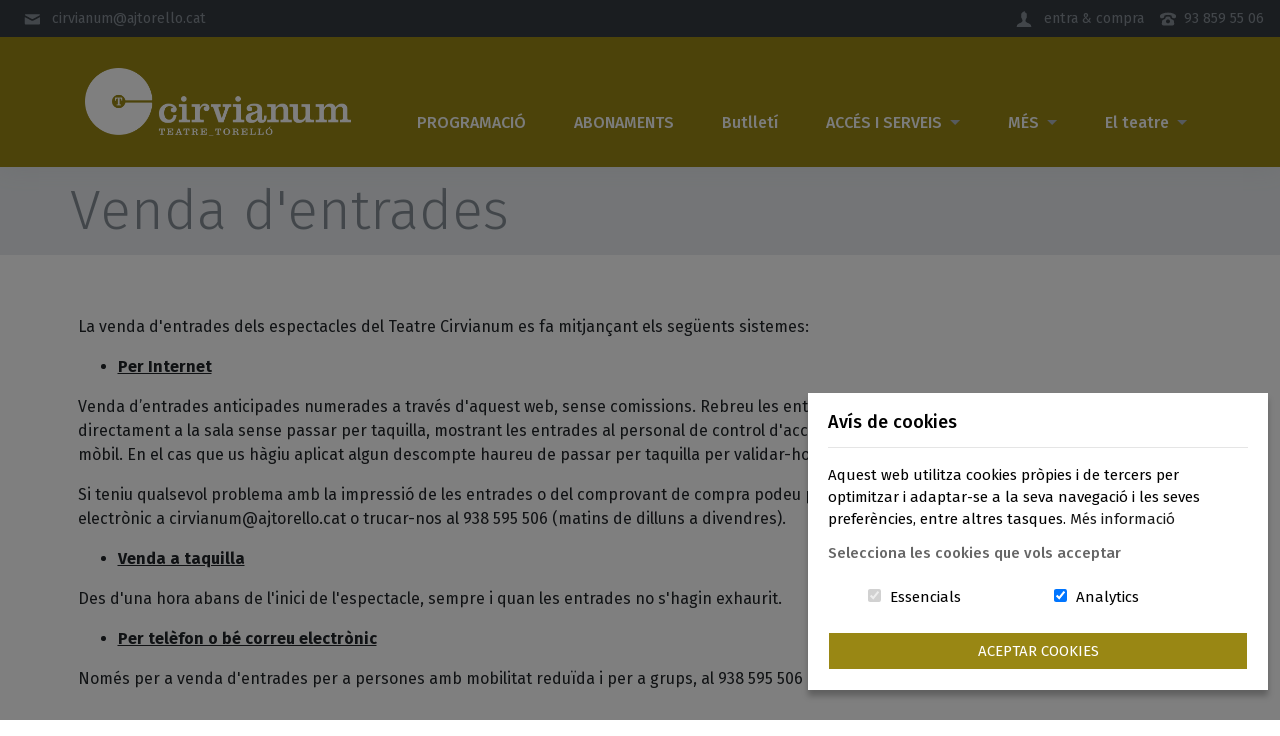

--- FILE ---
content_type: text/html; charset=UTF-8
request_url: https://teatrecirvianum.cat/pagina/venda-d-entrades/39
body_size: 5409
content:
<!doctype html>
<html class="no-js" lang="ca">

<head>
    <meta charset="utf-8">
    <meta http-equiv="x-ua-compatible" content="ie=edge">

            <link rel="icon" href="https://teatrecirvianum.cat/images/favicon.png" />
        <link rel="apple-touch-icon-precomposed" href="https://teatrecirvianum.cat/images/favicon.png" />
    
        <meta name="viewport" content="width=device-width, initial-scale=1">
    <link rel="stylesheet" href="https://teatrecirvianum.cat/css/app.css?id=d0914d64b4aee35e7a9c">
    <style>
    .footer-big {
        background-color: #998714;
        color: #FFFFFF !important;
    }

    .footer-big a{
        color: #FFFFFF !important;
    }
</style>
    
    
    <script>
        defaultLocale = "ca";
     </script>

<script type="text/javascript" class="flasher-js">(function() {    var rootScript = 'https://cdn.jsdelivr.net/npm/@flasher/flasher@1.3.2/dist/flasher.min.js';    var FLASHER_FLASH_BAG_PLACE_HOLDER = {};    var options = mergeOptions([], FLASHER_FLASH_BAG_PLACE_HOLDER);    function mergeOptions(first, second) {        return {            context: merge(first.context || {}, second.context || {}),            envelopes: merge(first.envelopes || [], second.envelopes || []),            options: merge(first.options || {}, second.options || {}),            scripts: merge(first.scripts || [], second.scripts || []),            styles: merge(first.styles || [], second.styles || []),        };    }    function merge(first, second) {        if (Array.isArray(first) && Array.isArray(second)) {            return first.concat(second).filter(function(item, index, array) {                return array.indexOf(item) === index;            });        }        return Object.assign({}, first, second);    }    function renderOptions(options) {        if(!window.hasOwnProperty('flasher')) {            console.error('Flasher is not loaded');            return;        }        requestAnimationFrame(function () {            window.flasher.render(options);        });    }    function render(options) {        if ('loading' !== document.readyState) {            renderOptions(options);            return;        }        document.addEventListener('DOMContentLoaded', function() {            renderOptions(options);        });    }    if (1 === document.querySelectorAll('script.flasher-js').length) {        document.addEventListener('flasher:render', function (event) {            render(event.detail);        });            }    if (window.hasOwnProperty('flasher') || !rootScript || document.querySelector('script[src="' + rootScript + '"]')) {        render(options);    } else {        var tag = document.createElement('script');        tag.setAttribute('src', rootScript);        tag.setAttribute('type', 'text/javascript');        tag.onload = function () {            render(options);        };        document.head.appendChild(tag);    }})();</script>
</head>

<body class="route-cms-page-show d-flex flex-column">

            <div id="bg-cookie-control"></div>
    
    <div id="header">
            <header>
    <div class="navbar-extra navbar navbar-expand bg-dark">
    <ul class="navbar-nav mr-auto d-none d-md-flex">
        <li class="nav-item">
            <a class="nav-link" href="mailto:cirvianum@ajtorello.cat">
                <span class="icon">
                    <svg viewBox="0 0 19 19" enable-background="new 0 0 19 19">
                        <use xlink:href="https://teatrecirvianum.cat/images/vendor/tincket-client/icons.svg#icon-mail"></use>
                    </svg>
                </span>
                &nbsp; cirvianum@ajtorello.cat
            </a>
        </li>
    </ul>
    <ul class="navbar-nav ml-auto">

                <li class="nav-item">
    <a class="nav-link has-drawer collapsed" data-toggle="collapse" href="#drawer-login" role="button" aria-expanded="false" aria-controls="drawer-login">
        <span class="icon">
            <svg viewBox="0 0 20 20" enable-background="new 0 0 20 20">
                <use xlink:href="https://teatrecirvianum.cat/images/vendor/tincket-client/icons.svg#icon-user"></use>
            </svg>
        </span>
        &nbsp; entra &amp; compra
    </a>
</li>

        <li class="nav-item d-none d-md-inline-block">
            <a class="nav-link pr-0" href="tel:+34938595506">
                <span class="icon">
                    <svg viewBox="0 0 20 20" enable-background="new 0 0 20 20">
                        <use xlink:href="https://teatrecirvianum.cat/images/vendor/tincket-client/icons.svg#icon-phone"></use>
                    </svg>
                </span>
            &nbsp;93 859 55 06</a>
        </li>
    </ul>
</div>
<div id="drawer-1" data-children=".drawer" class="text-right text-secondary">
    <div class="drawer">
        <div id="drawer-login" class="collapse" role="tabpanel">
            <div class="drawer-inside">
                <form action="https://teatrecirvianum.cat/login" method="POST" class="form-inline justify-content-end">
                    <label class="sr-only" for="login-name">Username</label>
                    <input type="email" class="form-control form-control-sm mr-2 mb-2 mb-sm-0" id="login-name" placeholder="Email" name="customer_email" value="">
                    <label class="sr-only" for="login-password">Password</label>
                    <input type="password" class="form-control form-control-sm mr-2 mb-2 mb-sm-0" id="login-password" placeholder="Password" name="customer_password">
                    <input type="hidden" name="_token" value="Xd2kouck9PwktXq3qZUXb4jnh8JfQUyFTLcsycqw">
                    <button type="submit" class="btn btn-sm btn-outline-secondary px-3">Login</button>
                </form>
            </div>
        </div>
    </div>
</div>
    <nav class="navbar-main navbar navbar-expand-lg navbar-dark bg-primary py-4">
<div class="container">

    <a class="navbar-brand col-18 col-sm-12 col-md-9 col-lg-6" href="https://teatrecirvianum.cat" alt="Nova temporada del Teatre Cirvianum">
    <img src="https://tct.yesweticket.com/storage/uploads/cirvianum/media/logo-tct.png" alt="" class="img-fluid mb-3 mb-md-0">
    </a>
    <div class="w-100 d-lg-none"></div>
<div class="col-24 col-lg-18 ml-auto mt-auto text-center">

    <button class="navbar-toggler ml-auto mt-auto" type="button" data-toggle="collapse" data-target="#navigation" aria-controls="navigation" aria-expanded="false" aria-label="Toggle navigation">
    <span class="navbar-toggler-icon"></span>
    </button>
    <div class="collapse navbar-collapse text-center" id="navigation">
        <ul class="navbar-nav ml-auto">
                                            <li class="nav-item">
                    <a class="nav-link text-light" href="https://teatrecirvianum.cat " target="_top">PROGRAMACIÓ <span class="sr-only">(current)</span></a>
                </li>
                                                <li class="nav-item">
                    <a class="nav-link text-light" href="https://teatrecirvianum.cat/packs " target="_top">ABONAMENTS <span class="sr-only">(current)</span></a>
                </li>
                                                <li class="nav-item">
                    <a class="nav-link text-light" href="https://teatrecirvianum.cat/pagina/butlleti/215 " target="_top">Butlletí <span class="sr-only">(current)</span></a>
                </li>
                                                <li class="nav-item dropdown">
                    <a class="nav-link dropdown-toggle text-light" href="https://teatrecirvianum.cat/pagina/acces-serveis/38"  target="_top" id="dropdown-1" role="button" data-toggle="dropdown" aria-haspopup="true" aria-expanded="false">
                        ACCÉS I SERVEIS&nbsp;&nbsp;<span class="trinagle-down"></span>
                    </a>
                    <div class="dropdown-menu" aria-labelledby="dropdown-1">
                                                    <a class="dropdown-item" href="https://teatrecirvianum.cat/registre" target="_top">Registra&#039;t</a>
                                                    <a class="dropdown-item" href="https://teatrecirvianum.cat/pagina/venda-d-entrades/39" target="_top">Venda d&#039;entrades</a>
                                                    <a class="dropdown-item" href="https://teatrecirvianum.cat/pagina/serveis-a-l-espectador/15" target="_top">Serveis a l&#039;espectador</a>
                                            </div>
                </li>
                                                <li class="nav-item dropdown">
                    <a class="nav-link dropdown-toggle text-light" href="https://teatrecirvianum.cat"  target="_top" id="dropdown-1" role="button" data-toggle="dropdown" aria-haspopup="true" aria-expanded="false">
                        MÉS&nbsp;&nbsp;<span class="trinagle-down"></span>
                    </a>
                    <div class="dropdown-menu" aria-labelledby="dropdown-1">
                                                    <a class="dropdown-item" href="https://teatrecirvianum.cat/historial-esdeveniments" target="_top">Històric d&#039;espectacles</a>
                                                    <a class="dropdown-item" href="https://teatrecirvianum.cat/pagina/moments/121" target="_top">Moments</a>
                                                    <a class="dropdown-item" href="https://teatrecirvianum.cat/pagina/escola-de-l-espectador/14" target="_top">Escola de l&#039;Espectador</a>
                                                    <a class="dropdown-item" href="https://teatrecirvianum.cat/pagina/festus/16" target="_top">Festus</a>
                                                    <a class="dropdown-item" href="https://teatrecirvianum.cat/pagina/tallers-de-teatre/17" target="_top">Tallers de teatre</a>
                                                    <a class="dropdown-item" href="https://teatrecirvianum.cat/pagina/teatres-d-osona/18" target="_top">Teatres d&#039;Osona</a>
                                            </div>
                </li>
                                                <li class="nav-item dropdown">
                    <a class="nav-link dropdown-toggle text-light" href="https://teatrecirvianum.cat/pagina//9"  target="_top" id="dropdown-1" role="button" data-toggle="dropdown" aria-haspopup="true" aria-expanded="false">
                        El teatre&nbsp;&nbsp;<span class="trinagle-down"></span>
                    </a>
                    <div class="dropdown-menu" aria-labelledby="dropdown-1">
                                                    <a class="dropdown-item" href="https://teatrecirvianum.cat/pagina/l-equipament/11" target="_top">L&#039;equipament</a>
                                                    <a class="dropdown-item" href="https://teatrecirvianum.cat/pagina/contacte/13" target="_top">Contacte</a>
                                                    <a class="dropdown-item" href="https://teatrecirvianum.cat/pagina/origen-del-teatre/10" target="_top">Origen del teatre</a>
                                            </div>
                </li>
                            </ul>
    </div>
</div>
    </div>
</nav>
</header>
    </div>
    <!--  end #header -->
    <div id="front">
        <div class="bg-gray-200 py-3 mb-4">
    <div class="container text-gray-600 icon-fill-gray-600">
        <div class="row">
            <h1 class="display-4 m-0">Venda d&#039;entrades</h1>
        </div>
    </div>
</div>
    </div>
    <!-- end #front -->
        <!--  end #notification -->
    <div id="content">
        <div id="main">
    <div class="container">
    <h3>&nbsp;</h3>

<p>La venda d&#39;entrades dels espectacles del Teatre Cirvianum es fa mitjan&ccedil;ant els seg&uuml;ents sistemes:</p>

<ul>
	<li><strong><ins>Per Internet</ins></strong></li>
</ul>

<p>Venda d&rsquo;entrades anticipades numerades a trav&eacute;s d&#39;aquest web, sense comissions. Rebreu les entrades al vostre correu electr&ograve;nic i podreu accedir directament a la sala sense passar per taquilla, mostrant les entrades al personal de control d&#39;acc&eacute;s, b&eacute; impreses o directament a trav&eacute;s del tel&egrave;fon m&ograve;bil. En el cas que us h&agrave;giu aplicat algun descompte haureu de passar per taquilla per validar-ho.&nbsp;</p>

<p>Si teniu qualsevol problema amb la impressi&oacute; de les entrades o del comprovant de compra podeu passar per la taquilla del teatre, enviar-nos un correu electr&ograve;nic a cirvianum@ajtorello.cat o trucar-nos al 938 595 506 (matins de dilluns a divendres).</p>

<ul>
	<li><strong><ins>Venda a taquilla</ins></strong></li>
</ul>

<p>Des d&#39;una hora abans de l&#39;inici de l&#39;espectacle, sempre i quan les entrades no s&#39;hagin exhaurit.</p>

<ul>
	<li><strong><ins>Per tel&egrave;fon o b&eacute; correu electr&ograve;nic</ins></strong></li>
</ul>

<p>Nom&eacute;s per a venda d&#39;entrades per a persones amb mobilitat redu&iuml;da i per a grups, al 938 595 506 o cirvianum@ajtorello.cat&nbsp;</p>

<p>&nbsp;</p>

<p><strong>Descomptes</strong></p>

<p>La venda d&#39;entrades d&#39;alguns espectacles contempla l&#39;aplicaci&oacute; de descomptes sobre el preu d&#39;entrada (el preu de taquilla). Els descomptes que es poden aplicar s&#39;especifiquen en el moment de la compra per a cada espectacle.</p>

<p>Tipologia de descomptes: entrada anticipada, jubilats, Carnet Jove, menors de 18 anys, fam&iacute;lia nombrosa,&nbsp;<a href="https://www.tresc.cat/" target="_blank">carnet Tr3sC</a>,&nbsp;<a href="https://www.escena25.cat/" target="_blank">Escena 25</a>, carnet UVic*, carnet alumne CPNL (Torell&oacute;)* i carnet VxL*.</p>

<p>Tamb&eacute; comptem amb descomptes per a grups &gt;15 i &gt;25 persones. Per a aquest tipus de descomptes cal posar-se en contacte a trav&eacute;s del correu electr&ograve;nic cirvianum@ajtorello.cat</p>

<p><small><em>Si els descomptes s&#39;han aplicat en la compra per Internet, caldr&agrave; validar l&#39;entrada a taquilla.</em></small></p>

<p><small><var>* Nom&eacute;s aplicable a taquilla.</var></small></p>

<p><small><var>&nbsp;**Els infants han d&#39;adquirir l&#39;entrada, amb el descompte corresponent, a partir dels 2 anys. Els menors de 2 anys tenen l&#39;entrada lliure i ocuparan el mateix seient que l&#39;acompanyant.&nbsp;</var></small></p>

<p>&nbsp;</p>

<p><ins><strong>Incid&egrave;ncies amb la compra d&#39;entrades</strong></ins></p>

<p>Per qualsevol incid&egrave;ncia en la compra d&#39;entrades dirigir-vos a:&nbsp;<strong>cirvianum@ajtorello.cat&nbsp;</strong>(NO ATENEM AL TEL&Egrave;FON en caps de setmana i festius).</p>

<p><strong>NO ES FARAN DEVOLUCIONS NI CANVIS D&#39;ENTRADES A TAQUILLA. </strong></p>

<p><strong>Nom&eacute;s s&#39;acceptaran aquelles sol&middot;licituds de devoluci&oacute; o canvis d&#39;entrades que es comuniquin (per correu o tel&egrave;fon) fins el dijous abans de la funci&oacute;. </strong></p>

</div>
</div>
    </div>
    <!-- end #content -->
    <div id="tail">
            </div>

    <!-- end #tail -->
    <div id="footer" class="mt-auto">
            <footer>
        <div class="p-5 footer-big">
    <div class="container">
        <p><img alt="" src="https://engine.yesweticket.com/storage/uploads/cirvianum/imatges/Logotips/ajt.png" style="height:65px; width:205px" /></p>

<p>&nbsp;</p>

<p><ins>Amb el suport de:</ins><br />
<br />
<img alt="" src="https://engine.yesweticket.com/storage/uploads/cirvianum/imatges/Logotips/gencat-cultura.png" style="height:40px; width:253px" />&nbsp; &nbsp; &nbsp; &nbsp;&nbsp;<a href="https://www.culturajove.cat/" target="_blank"><img alt="" src="https://engine.yesweticket.com/storage/uploads/cirvianum/imatges/Logotips/CJ%20Logo_%20Negatiu.png" style="width: 150px; height: 38px;" /></a></p>

<p>&nbsp; &nbsp;&nbsp;<br />
<img alt="" src="https://engine.yesweticket.com/storage/uploads/cirvianum/imatges/Logotips/diba.png" style="height:45px; width:140px" /></p>

<p>&nbsp;</p>

<p><img alt="" src="https://engine.yesweticket.com/storage/uploads/cirvianum/media/Next-Generation.png" style="height:165px; width:1000px" /></p>

<p>&nbsp;</p>

<p><ins>Patrocina:</ins><br />
<br />
<img alt="" src="https://engine.yesweticket.com/storage/uploads/cirvianum/imatges/Logotips/axilone.png" style="height:64px; width:83px" /></p>

<hr />
<p><ins>Col&middot;laboren:</ins><br />
<br />
<img alt="" src="https://engine.yesweticket.com/storage/uploads/cirvianum/media/LogoXarXa_Blanc.png" style="height:56px; width:200px" />&nbsp; &nbsp; &nbsp; &nbsp; &nbsp;</p>

<p><img alt="" src="https://engine.yesweticket.com/storage/uploads/cirvianum/imatges/Logotips/radio-ona.png" style="height:60px; width:68px" /></p>

<p>&nbsp;</p>

<p>Segueix-nos a:<br />
<br />
<cite><a href="https://www.facebook.com/Teatrecirvianum/" target="_blank"><img alt="" src="https://engine.yesweticket.com/storage/uploads/cirvianum/media/Facebook.png" style="height:40px; width:40px" /></a> <a href="https://twitter.com/Teatrecirvianum" target="_blank"><img alt="" src="https://engine.yesweticket.com/storage/uploads/cirvianum/media/Twitter.png" style="height:40px; width:40px" /></a> <a href="https://www.instagram.com/teatrecirvianum/" target="_blank"><img alt="" src="https://engine.yesweticket.com/storage/uploads/cirvianum/media/Instagram.png" style="height:41px; width:40px" /></a> </cite></p>

<p><br />
<br />
<cite><a href="https://teatrecirvianum.cat/pagina/termes-i-condicions/23">Termes i condicions generals</a></cite></p>

    </div>
</div>
        <div class="bg-primary-darken text-center py-2 text-light">
    <div class="container small">
        Teatre Cirviànum Torelló © 2018</a>
    </div>
</div>    </footer>
    </div>

    <!-- end #footer -->
    <script src="https://teatrecirvianum.cat/js/modernizr-3.6.0.min.js?id=de849800de89d5fabe94"></script>
    <script src="https://teatrecirvianum.cat/js/manifest.js?id=cad4ff773c2686956a49"></script>
    <script src="https://teatrecirvianum.cat/js/vendor.js?id=24c8b3da260e61a45dc0"></script>
    <script src="https://teatrecirvianum.cat/js/app.js?id=db20d7d6a4172087516f"></script>
    <script src="https://teatrecirvianum.cat/js/iHaveCookies.js?id=cda3c80402405e2d5544"></script>

    <script src="https://use.fontawesome.com/ba10ccb89c.js"></script>
        <script>
    
    var options = {
        title: "Avís de cookies",
        message: `Aquest web utilitza cookies pròpies i de tercers per optimitzar i adaptar-se a la seva navegació i les seves preferències, entre altres tasques.`,
        delay: 600,
        expires: 365,
        link: "/politica-de-cookies",
        onAccept: function(){
            var myPreferences = $.fn.ihavecookies.cookie();
            location.reload();
        },
        uncheckBoxes: true,
        acceptBtnLabel: "Aceptar Cookies",
        advancedBtnLabel: "Modificar Cookies",
        moreInfoLabel: "Més informació",
        cookieTypesTitle: "Selecciona les cookies que vols acceptar",
        fixedCookieTypeLabel: "Essencials",
        fixedCookieTypeDesc: "Aquestes cookies són essencials per al lloc web per a treballar correctament.",
        cookieTypes: [
            {
                type: 'Analytics',
                value: 'analytics',
                description: 'Cookies related to site visits, browser types, etc.'
            }
        ],
    }
    
    $(document).ready(function() {
        $('body').ihavecookies(options);
    });
</script>
            <script >
    function refreshReCaptchaV3(fieldId,action){
        return new Promise(function (resolve, reject) {
            grecaptcha.ready(function () {
                grecaptcha.execute(window['client'+fieldId], {
                    action: action
                }).then(resolve);
            });
        });
    }

    function getReCaptchaV3Response(fieldId){
        return grecaptcha.getResponse(window['client'+fieldId])
    }
</script>


    
    
    <!-- start debugbar -->
        <!-- end debugbar -->
</body>

</html>
